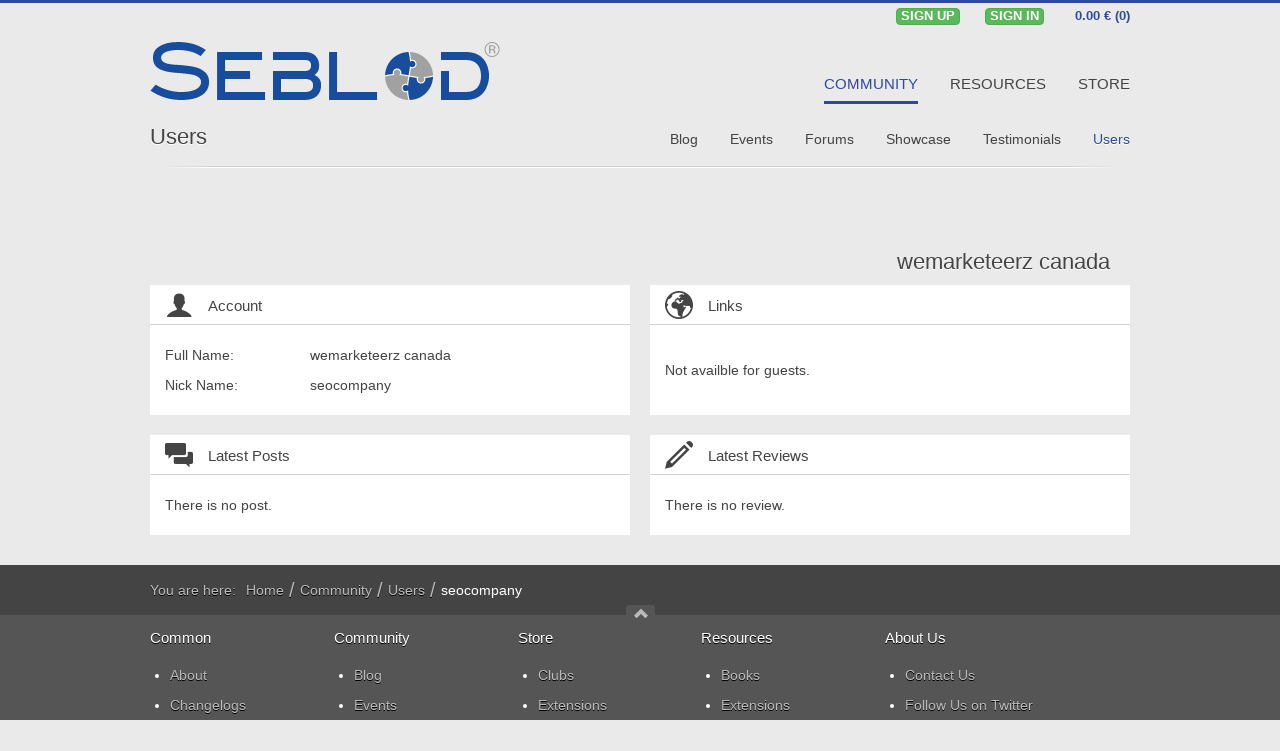

--- FILE ---
content_type: text/html; charset=utf-8
request_url: https://www.seblod.com/community/users/seocompany
body_size: 6018
content:
<!DOCTYPE HTML>
<html lang="en-gb" dir="ltr">

<head>
<meta charset="utf-8" />
<meta name="viewport" content="width=device-width, initial-scale=1">
<meta http-equiv="X-UA-Compatible" content="IE=edge">
<base href="https://www.seblod.com/community/users/seocompany" />
	<meta name="generator" content="Joomla! - Open Source Content Management" />
	<title>seocompany</title>
	<link href="/templates/seblod/favicon.ico" rel="shortcut icon" type="image/vnd.microsoft.icon" />
	<link href="/media/cck/css/cck.css" rel="stylesheet" type="text/css" />
	<link href="/media/cck/css/cck.responsive.css" rel="stylesheet" type="text/css" />
	<link href="/media/cck/css/cck.search.css" rel="stylesheet" type="text/css" />
	<link href="/media/cck/css/cck.content.css" rel="stylesheet" type="text/css" />
	<link href="/libraries/cck/rendering/variations/seb_app/css/style9.css" rel="stylesheet" type="text/css" />
	<link href="/modules/mod_cck_ecommerce_cart/assets/css/style.css" rel="stylesheet" type="text/css" />
	<link href="/modules/mod_maximenuck/themes/seblod/css/moo_maximenuhck.css" rel="stylesheet" type="text/css" />
	<link href="/modules/mod_maximenuck/themes/seblod/css/maximenuhck.php?monid=maximenuck" rel="stylesheet" type="text/css" />
	<link href="/modules/mod_maximenuck/assets/maximenuresponsiveck.css" rel="stylesheet" type="text/css" />
	<style type="text/css">
/* Variation: seb_css3 */
div.seb_css3 { background-color:none; border:0 solid #dedede; position:relative; padding:5px; -moz-border-radius:5px; -webkit-border-radius:5px; border-radius:5px; overflow:hidden; }
#cck144853_m100.cck-m100 {margin: 0 0 0 0px !important;}#cck144853_top-a.seb_seblod.vertical div.cck_label { width:145px; text-align:left; padding:0; }
#cck144853_top-b.seb_seblod.vertical div.cck_label { width:145px; text-align:left; padding:0; }
#cck144853_bottom-a.seb_seblod.vertical div.cck_label { width:145px; text-align:left; padding:0; }
#cck144853_bottom-b.seb_seblod.vertical div.cck_label { width:145px; text-align:left; padding:0; }
.icon-various-joomla:before{content: "\40";}
.product-img .icon-various-joomla.icon-large {
    background: #444444;
}

h5.pricing.membership.nop{text-decoration: line-through;}
.box-warning{box-shadow:none!important;}
#top-a div.module.mod-line.announcement-banner{height:42px!important; min-height:42px!important;max-height:42px!important;}

#system div.documentation-seblod ul#cck_tabs1Tabs li::before {
    content: none;
}
.manuals span.label{width: 20px; background-color: #444; font-size: 11px!important; font-weight: normal; line-height: 11px; text-align: center; margin-left:5px;}

body.itemid-133.view-article div.cck-line-body div.cck-plr.cck-ptb{padding:0;}
body.itemid-133.view-article #seb_user_settings{margin:10px;}

#system-message .alert.alert-notice{background:none; background-color:#444444; color:#ffffff;}
#system-message .alert-heading{display:none;}
#system-message .alert.alert-notice .alert-message{background:none; color:#ffffff;}
.fullwidth-article #system-message .alert.alert-notice{border-radius:0;}
body.registered div#maximenuck .maximenuck.item162.parent.level1 > a > span.titreck{font-size:13px!important;}

div.clubs ul.zebra:not(.alt) > li:nth-child(1),
div.clubs ul.zebra:not(.alt) > li:nth-child(2),
div.clubs ul.zebra:not(.alt) > li:nth-child(4),
div.clubs ul.zebra:not(.alt) > li:nth-child(5) {height:60px;}

ul.zebra.alt > li:first-child,
ul.zebra.alt > li:nth-child(7),
ul.zebra.alt > li:nth-child(11){font-weight:bold; font-size:150%;}
ul.zebra.alt > li:first-child, ul.zebra.alt > li:nth-of-type(odd){background: #ffffff;}
ul.zebra.alt > li:nth-of-type(even){background: #fafafa;}
strong.s-apps{color:#c93c3c;}
strong.s-apps > a:link, strong.s-apps > a:hover, strong.s-apps > a:visited{color:#c93c3c;}
strong.s-apps > a:hover{text-decoration:underline;}
.s-apps-sub{border-bottom:2px solid #c93c3c;}
strong.s-labs, span.s-labs, small.s-labs{color:#7048ab;}
strong.s-labs > a:link, strong.s-labs > a:hover, strong.s-labs > a:visited{color:#7048ab;}
strong.s-labs > a:hover{text-decoration:underline;}
.s-labs-sub{border-bottom:2px solid #7048ab;}
div[data-class="s-labs"] .mod-box-color{background-color:#613c97; color:#fff; text-transform: uppercase;}
div[data-class="s-application"] .mod-box-color{background-color:#c42323; color:#fff; text-transform: uppercase;}
li.level1.item699,li.level1.item701,li.level1.item698{display:none;}
body.itemid-107 h2.tab-h, body.itemid-130 h2.tab-h{padding-top:0;}
body.itemid-107 div.text-center.boxes.clubs{margin:0 -10px;}
body.itemid-107 div.boxes.clubs > div > div{padding:0 10px 0 10px;}
ul.line.activites > li{border:none;}
div.cck_forms.cck_search div.cck_form input.input-large-text{font-size:1.2em!important;}
.cck_forms.cck_search.cck_search_generic.cck_seb_topic_search_generic_keywords{padding-bottom:0;}
div.paid-extensions .table-seblod, div.paid-extensions .table-seblod > div{padding:0;}
div.paid-extensions .more > a{padding:10px 2px 0 0; font-size: 11px; color: #000; text-transform: uppercase; display: block;}
ul.zebra > li{line-height:24px!important;}

li.item856 > a > span:before{ content: "\4d"; font-family: seblod; position:relative; top:1px; left:-5px;}
.cck_form_captcha_math > span.variation_value{line-height:30px!important;}
body.itemid-173 h3.title-header.to-r{margin-bottom: 0;}
span.circle > span.icon-cart{position:relative; left:-1px;}
div.cck_forms.cck_site div.cck_form.cck_form_captcha_visualcaptcha{width:100%;}
body#page .mod-box-dark{background:#C42323; color:#ffffff; padding:10px 20px;}
body#page .mod-box-dark a:link,
body#page .mod-box-dark a:visited{color:#ffffff; text-decoration:underline;}
body#page .mod-box-dark a:hover{color:#ffffff; text-decoration:none;}
.table-seblod .progress{margin-bottom:0; margin-right:12px;}
.visualCaptcha-refresh-button{display:none;}
.product-img .icon-large{text-shadow:none!important;}
.badge.badge-info{background-color:#428bca; margin-left:8px; font-weight:normal;}
.itemid-893 div.cck_page_desc{margin:0; clear:left;}
.itemid-893 div.cck_page_desc > div{margin-top:20px;}

#system-message > div div.alert-message{padding: 10px;}
#product-overview > .wrapper{margin-bottom:50px;}
.force-center{float:none!important; text-align:center!important;}
.max-img img.center{max-width:680px;}
	</style>
	<script type="application/json" class="joomla-script-options new">{"csrf.token":"756bffa77fd2b3da698abbe72bfb0d0a","system.paths":{"root":"","base":""},"system.keepalive":{"interval":3540000,"uri":"\/component\/ajax\/?format=json"}}</script>
	<script src="/media/system/js/core.js?9d6039297ee9e5159fade7551eb3bb2c" type="text/javascript"></script>
	<script src="/media/jui/js/jquery.min.js?9d6039297ee9e5159fade7551eb3bb2c" type="text/javascript"></script>
	<script src="/media/jui/js/jquery-noconflict.js?9d6039297ee9e5159fade7551eb3bb2c" type="text/javascript"></script>
	<script src="/media/jui/js/jquery-migrate.min.js?9d6039297ee9e5159fade7551eb3bb2c" type="text/javascript"></script>
	<script src="/media/jui/js/bootstrap.min.js?9d6039297ee9e5159fade7551eb3bb2c" type="text/javascript"></script>
	<script src="/media/cck/js/cck.core-3.18.2.min.js" type="text/javascript"></script>
	<script src="/media/cck_ecommerce/js/cck.ecommerce-2.39.0.min.js" type="text/javascript"></script>
	<!--[if lt IE 9]><script src="/media/system/js/polyfill.event.js?9d6039297ee9e5159fade7551eb3bb2c" type="text/javascript"></script><![endif]-->
	<script src="/media/system/js/keepalive.js?9d6039297ee9e5159fade7551eb3bb2c" type="text/javascript"></script>
	<script type="text/javascript">
JCck.Core.baseURI = "";JCck.Core.sourceURI = "https://www.seblod.com";(function ($){
$(document).ready(function(){$("#cck144853 .cck-line-top > div:not(.clr)").deepestHeight();$("#cck144853 .cck-line-top div.cck144853-deepest").deepestHeight();$("#cck144853 .cck-line-bottom > div:not(.clr)").deepestHeight();$("#cck144853 .cck-line-bottom div.cck144853-deepest").deepestHeight();});})(jQuery);jQuery(function($){ initTooltips(); $("body").on("subform-row-add", initTooltips); function initTooltips (event, container) { container = container || document;$(container).find(".hasTooltip").tooltip({"html": true,"container": "body"});} });jQuery(document).ready(function($){$("#loginsmall").on("change", "#ls-username",function() { var regex = /(\@ Octopoos)$/; if (regex.test($("#ls-username").val())){$(".secretkey-box").slideDown();}else{$(".secretkey-box").slideUp();} });$("#loginsmall").on("focus", "#ls-username,#ls-password", function() { var regex = /(\@ Octopoos)$/; if (regex.test($("#ls-username").val())){$(".secretkey-box").slideDown();}else{$(".secretkey-box").slideUp();}});});
	</script>
	<!-- Google Tag Manager -->
<script>(function(w,d,s,l,i){w[l]=w[l]||[];w[l].push({'gtm.start':
new Date().getTime(),event:'gtm.js'});var f=d.getElementsByTagName(s)[0],
j=d.createElement(s),dl=l!='dataLayer'?'&l='+l:'';j.async=true;j.src=
'https://www.googletagmanager.com/gtm.js?id='+i+dl;f.parentNode.insertBefore(j,f);
})(window,document,'script','dataLayer','GTM-MSLBFTLH');</script>
<!-- End Google Tag Manager -->

<link rel="apple-touch-icon-precomposed" href="/templates/seblod/seblod_touch.png" />
<style>.wrapper { width: 980px; }
#foot-c { width: 25%; }
#maininner { width: 100%; }
#footer-ab { width: 75%; }
#menu .dropdown { width: 250px; }
#menu .columns2 { width: 500px; }
#menu .columns3 { width: 750px; }
#menu .columns4 { width: 1000px; }</style>
<link rel="stylesheet" href="/templates/seblod/styles/seblod/css/bootstrap2.css" />
<link rel="stylesheet" href="/templates/seblod/styles/seblod/css/system.css" />
<link rel="stylesheet" href="/templates/seblod/styles/seblod/css/style18_5.css" />
<link rel="stylesheet" href="/templates/seblod/styles/seblod/css/font/seblod5.css" />
<link rel="stylesheet" href="/templates/seblod/styles/seblod/css/responsive.css" />
<script src="/templates/seblod/warp/js/warp.js"></script>
<script src="/templates/seblod/warp/js/responsive.js"></script>
<script src="/templates/seblod/styles/seblod/js/template5.js"></script>
<link rel="icon" type="image/png" sizes="16x16" href="/templates/seblod/styles/seblod/layouts/fav/favicon-16x16.png">
<link rel="icon" type="image/png" sizes="32x32" href="/templates/seblod/styles/seblod/layouts/fav/favicon-32x32.png">
<link rel="icon" type="image/png" sizes="96x96" href="/templates/seblod/styles/seblod/layouts/fav/favicon-96x96.png">
<link rel="icon" type="image/png" sizes="194x194" href="/templates/seblod/styles/seblod/layouts/fav/favicon-194x194.png"></head>

<body id="page" class="page  isblog  itemid-133 com_content view-article guest"><div id="page-bg">

		

		
		<div id="block-toolbar"><div class="wrapper">

		<div id="toolbar" class="clearfix">

							
			
				
								<div class="float-right"><div class="module   deepest">

			<div id="cck_ecommerce_cart" class="ecommerce_cart">
                <div><a href="/member-account/go-checkout">
        <span class="ecommerce_products_container">0.00 € (0)</span>
            </a></div>
	    <input type="hidden" id="attr_cart" name="attr_cart" value="{&quot;active&quot;:0,&quot;apply_promotions&quot;:0,&quot;apply_taxes&quot;:0,&quot;itemId&quot;:133,&quot;layout&quot;:&quot;html&quot;,&quot;layout_html&quot;:&quot;W3ByaWNlXSAoW2NvdW50XSk%3D&quot;,&quot;sef&quot;:&quot;23&quot;,&quot;show_trash&quot;:&quot;0&quot;,&quot;title&quot;:&quot;SEBLOD Cart - Cart&quot;}" />
</div>		
</div>
<div class="module   deepest">

			
		<!--[if lte IE 7]>
		<link href="/modules/mod_maximenuck/themes/seblod/css/ie7.css" rel="stylesheet" type="text/css" />
		<![endif]--><div id="maximenuck" class="maximenuckh"><ul class="nav menu maximenuck"><li class="maximenuck level1 " style="z-index: 15000;"><a class="maximenuck btn btn-success btn-micro" href="/join-the-community"><span class="titreck">Sign Up</span></a></li><li class="maximenuck level1 " style="z-index: 15000;"><a class="maximenuck btn btn-success btn-micro" href="/member-login"><span class="titreck">Sign In</span></a></li></ul></div>		
</div></div>
				
						
		</div>

	</div></div>
	
	<div id="block-header"><div class="wrapper">

		<header id="header" class="clearfix">						

			            <div class="grid-block" id="menubar">
                        	
				<a id="logo" href="https://www.seblod.com"><img src="https://www.seblod.com/templates/seblod/styles/seblod/images/logo-seblod.svg" alt="logo-seblod"></a>
			                
            					<nav id="menu"><ul class="menu menu-dropdown">
<li class="level1 item148"><a href="/" class="level1"><span>Home</span></a></li><li class="level1 item101 active"><a href="/community" class="level1 active"><span>Community</span></a></li><li class="level1 item105"><a href="/resources" class="level1"><span>Resources</span></a></li><li class="level1 item107"><a href="/store" class="level1"><span>Store</span></a></li></ul></nav>
                                
            </div>
			            
                            <div id="submenubar" class="grid-block">                    
                	<div class="grid-box width100 grid-v">
                        <p class="title-header">
                        	                        		<a href="/community">Users</a>
                        	                        </p>
                                                <nav id="submenu"><ul class="menu menu-line">
<li class="level1 item128"><a href="/community/blog" class="level1"><span>Blog</span></a></li><li class="level1 item129"><a href="/community/events" class="level1"><span>Events</span></a></li><li class="level1 item130"><a href="/community/forums" class="level1"><span>Forums</span></a></li><li class="level1 item131"><a href="/community/showcase" class="level1"><span>Showcase</span></a></li><li class="level1 item332"><a href="/community/testimonials" class="level1"><span>Testimonials</span></a></li><li class="level1 item133 active current"><a href="/community/users" class="level1 active current"><span>Users</span></a></li></ul></nav>
                        <!--
                                                                                <h2 class="title-header">Users</h2>
                                                                            -->
					</div>
                </div>
				
                					
		
		</header>

	</div></div>

        
        
        
        
    		        <div id="block-main" class="wrapper">
        
        	        
            <div id="main" class="grid-block">
                <div id="maininner" class="grid-box">
    
                        
                                        <div id="content" class="grid-block">
							<div id="system-message-container">
	</div>


<div id="system">

	
	<article class="item">

		
			
		
		<div class="content clearfix">

		
<div id="cck144853" class="cck-f100 cck-pad-20">
	<div>
    <div class="cck-line-header"><div class="cck-w100 cck-fl cck-ptb"><div class="cck-plr"><h1 class="title-header to-r"><a href="/community/users/seocompany">wemarketeerz canada</a></h1></div></div><div class="clr"></div></div>    				<div class="cck-line-top"><div class="cck-w50 cck-fl cck-ptb"><div class="cck-plr"><div id="cck144853_top-a" class="seb_seblod vertical">
<div class="module mod-box ">
	<div class="cck144853-deepest deepest">

				
		<h2 class="module-title"><span class="icon icon-user"></span>Account</h2>		<div id="cck144853_user_first_name" class="cck_contents cck_content cck_text cck_user_first_name"><div id="cck144853_label_user_first_name" class="cck_label cck_label_text"><label>Full Name:</label></div><div id="cck144853_value_user_first_name" class="cck_value cck_value_text">wemarketeerz canada</div></div><div id="cck144853_user_name" class="cck_contents cck_content cck_text cck_user_name"><div id="cck144853_label_user_name" class="cck_label cck_label_text"><label>Nick Name:</label></div><div id="cck144853_value_user_name" class="cck_value cck_value_text">seocompany</div></div>
	</div>
</div></div></div></div><div class="cck-w50 cck-fl cck-ptb"><div class="cck-plr"><div id="cck144853_top-b" class="seb_seblod vertical">
<div class="module mod-box ">
	<div class="cck144853-deepest deepest">

				
		<h2 class="module-title"><span class="icon icon-earth"></span>Links</h2>		<div id="cck144853_seb_user_not_available_for_guest" class="cck_contents cck_content cck_freetext cck_seb_user_not_available_for_guest"><div id="cck144853_value_seb_user_not_available_for_guest" class="cck_value cck_value_freetext"><p>Not availble for guests.</p></div></div>
	</div>
</div></div></div></div><div class="clr"></div></div>                                    <div class="cck-line-body">
                                                                                                                                                                            	<div class="cck-plr cck-ptb">
                        	                                            	    </div>
                                                                                                                                            <div class="clr"></div>	
                    </div>
                                <div class="cck-line-bottom"><div class="cck-w50 cck-fl cck-ptb"><div class="cck-plr"><div id="cck144853_bottom-a" class="seb_seblod vertical">
<div class="module mod-box ">
	<div class="cck144853-deepest deepest">

				
		<h2 class="module-title"><span class="icon icon-comments-2"></span>Latest Posts</h2>		<div id="cck144853_user_id" class="cck_contents cck_content cck_text cck_user_id"><div id="cck144853_value_user_id" class="cck_value cck_value_text cck-f100">
<div class="cck_module_list">
<div>There is no post.</div></div></div></div>
	</div>
</div></div></div></div><div class="cck-w50 cck-fl cck-ptb"><div class="cck-plr"><div id="cck144853_bottom-b" class="seb_seblod vertical">
<div class="module mod-box ">
	<div class="cck144853-deepest deepest">

				
		<h2 class="module-title"><span class="icon icon-pencil-2"></span>Latest Reviews</h2>		<div id="cck144853_seb_user_id_2" class="cck_contents cck_content cck_text cck_seb_user_id_2"><div id="cck144853_value_seb_user_id_2" class="cck_value cck_value_text cck-f100">
<div class="cck_module_list">
<div>There is no review.</div></div></div></div>
	</div>
</div></div></div></div><div class="clr"></div></div>        			            	    	        </div>
</div>
		</div>

		
		
			
	</article>

</div>                    </div>
                        
                        
                </div>
                <!-- maininner end -->
                
                                
                    
            </div>
        </div>
                <!-- main end -->
    
        
        
    
        <div id="block-breadcrumbs"><div class="wrapper">
        <div id="breadcrumbs" class="grid-block"><div class="cck_module_breadcrumbs">
<span class="showHere">You are here: </span><a href="/" class="pathway">Home</a><span class="separator">/</span><a href="/community" class="pathway">Community</a><span class="separator">/</span><a href="/community/users" class="pathway">Users</a><span class="separator">/</span><span class="pathway-last">seocompany</span></div></div>
    </div></div>    
    
	
		<div id="block-footer">        
		<footer id="footer">
            <div id="block-footer-top"><div class="wrapper">
                
                                <div id="footer-abc" class="grid-block">
                
                                        <div id="footer-ab" class="grid-box">
                        <div id="foot-a" class="grid-block"><div class="grid-box width25 grid-h"><div class="module mod-foot  deepest">

		<h4 class="module-title">Common</h4>	<ul class="menu menu-foot">
<li class="level1 item841"><a href="/about" class="level1"><span>About</span></a></li><li class="level1 item695"><a href="/changelogs" class="level1"><span>Changelogs</span></a></li><li class="level1 item188"><a href="/faq" class="level1"><span>FAQs</span></a></li><li class="level1 item693"><a href="/features" class="level1"><span>Features</span></a></li><li class="level1 item696"><a href="/newsletters" class="level1"><span>Newsletters</span></a></li><li class="level1 item694"><a href="/terminology" class="level1"><span>Terminology</span></a></li></ul>		
</div></div><div class="grid-box width25 grid-h"><div class="module mod-foot  deepest">

		<h4 class="module-title">Community</h4>	<ul class="menu menu-foot">
<li class="level1 item192"><a href="/community/blog" class="level1"><span>Blog</span></a></li><li class="level1 item193"><a href="/community/events" class="level1"><span>Events</span></a></li><li class="level1 item194"><a href="/community/forums" class="level1"><span>Forums</span></a></li><li class="level1 item195"><a href="/community/showcase" class="level1"><span>Showcase</span></a></li><li class="level1 item365"><a href="/community/testimonials" class="level1"><span>Testimonials</span></a></li><li class="level1 item276 active current"><a href="/community/users" class="level1 active current"><span>Users</span></a></li></ul>		
</div></div><div class="grid-box width25 grid-h"><div class="module mod-foot  deepest">

		<h4 class="module-title">Store</h4>	<ul class="menu menu-foot">
<li class="level1 item838"><a href="/store/clubs" class="level1"><span>Clubs</span></a></li><li class="level1 item839"><a href="/store/extensions" class="level1"><span>Extensions</span></a></li><li class="level1 item840"><a href="/store/services" class="level1"><span>Services</span></a></li></ul>		
</div></div><div class="grid-box width25 grid-h"><div class="module mod-foot  deepest">

		<h4 class="module-title">Resources</h4>	<ul class="menu menu-foot">
<li class="level1 item692"><a href="/resources/books" class="level1"><span>Books</span></a></li><li class="level1 item857"><a href="/resources/extensions" class="level1"><span>Extensions</span></a></li><li class="level1 item306"><a href="/resources/manuals" class="level1"><span>Manuals</span></a></li><li class="level1 item189"><a href="/resources/marketing" class="level1"><span>Marketing</span></a></li><li class="level1 item191"><a href="/resources/tutorials" class="level1"><span>Tutorials</span></a></li><li class="level1 item366"><a href="/resources/videos" class="level1"><span>Videos</span></a></li></ul>		
</div></div></div>
                    </div>
                                        
                                        <aside id="foot-c" class="grid-box"><div class="grid-box width100 grid-v"><div class="module mod-foot about-us deepest">

		<h4 class="module-title">About Us</h4>	
<ul class="menu menu-foot">
<li><a class="level1" href="/contact">Contact Us</a></li>
<li><a class="level1" href="/twitter" target="_blank" rel="nofollow">Follow Us on Twitter</a></li>
<li><a class="level1" href="/facebook" target="_blank" rel="nofollow">Like Us on Facebook</a></li>
<li><a class="level1" href="/github" target="_blank" rel="nofollow">Star Us on GitHub</a></li>
<li><a class="level1" href="/community/users/octopoos-team">Meet our Team</a></li>
</ul>		
</div></div></aside>
                                    
                </div>
                                
                
                                <div id="foot-d" class="grid-block"><div class="grid-box width100 grid-h"><div class="module mod-twitter  deepest">
	<div class="twitter-speaker"></div>
	<h4 class="module-title">Our customers says:</h4>	
<p> </p>
		<div class="moduletable">
						<div class="cck_module_list">
<div><ul>
<li><blockquote class="text-center">Forget all of the other cck's. SEBLOD is all you really need to do anything with your Joomla site. Documentation is limited and it is not recommended for a novice user, but if you can spend the time with it, you will be heavily rewarded!!!</blockquote></li></ul>
</div></div>
		</div>
	
<p> </p>
<p style="text-align: right;"><a href="/community/testimonials">Testimonials</a></p>		
</div></div></div>
                                        
				                
                                <a id="totop-scroller" href="https://www.seblod.com/community/users/seocompany#page"><span class="icon-arrow-up icon-small"></span></a>
                                
    		</div></div>
            
        	<div id="block-footer-bottom"><div class="wrapper">
                <div class="module text-center text-center deepest">

			<ul class="menu menu-line">
<li class="level1 item290"><a href="/acceptable-use-policy" class="level1"><span>Acceptable Use Policy</span></a></li><li class="level1 item689"><a href="/legal-information" class="level1"><span>Imprint</span></a></li><li class="level1 item311"><a href="/seblod-licenses" class="level1"><span>Licenses</span></a></li><li class="level1 item291"><a href="/privacy-policy" class="level1"><span>Privacy Policy</span></a></li><li class="level1 item203"><a href="/sitemap" class="level1"><span>Site Map</span></a></li></ul>		
</div><p class="copyright joomla">SEBLOD by Octopoos is not affiliated with or endorsed by the Joomla Project or Open Source Matters.<br /> The Joomla logo is used under a limited license granted by Open Source Matters the trademark holder in the United States and other countries.</p><p class="copyright">Copyright © 2008-2026&nbsp;<a href="http://www.octopoos.com" title="Octopoos Company Website." target="_blank">Octopoos</a>. All rights reserved.</p>            </div></div>
            
		</footer>		
	</div>
		
</div>
</body>
</html>


--- FILE ---
content_type: text/css; charset=utf-8
request_url: https://www.seblod.com/libraries/cck/rendering/variations/seb_app/css/style9.css
body_size: 2695
content:
.cck-f100,.cck-line-top{overflow:visible !important;}.relative{ position:relative;}
#product-main,.product-down-pane,#product-image,#product-nav,#product-features,#product-overview,#product-catch,.product-other,#product-more,#product-def,#product-nav-plus{float:left;width:100%;position:relative;}
#product-features #top-a .module{margin:0 10px 20px;}
#product-features #top-a .grid-block:last-child .module{margin: 0 10px 10px;}
.product-down-pane .module-title{font-size:25px;line-height:28px;color:#004DBC;text-shadow:0 1px 0 #ddd;letter-spacing:2px;font-variant:small-caps;}
.product-down-pane .padl{padding-left:20px;}
.product-down-pane .padr{padding-right:20px;}
.product-down-pane .field{position:relative;float:left;width:100%;}
.product-down-pane .label{border-radius:0;padding:0;background-color:inherit;color:#444;font-size:14px;font-weight:normal;text-shadow:none;vertical-align:baseline;white-space:normal;float:left;width:50%;color:#004DBC;text-shadow:0 1px 0 #ddd;}
.product-down-pane .value{float:left;width:50%;font-size:14px;font-weight:normal;}
.product-down-pane .label,.product-down-pane .value,.product-down-pane .label label{line-height:30px;}
.product-down-pane .buttons-final .icon-download{padding-right:10px;}
.product-down-pane .buttons-final{width:110px;display:block;margin:0 auto;}
.product-down-pane .buttons-final a{min-width:84px; margin-bottom:10px;}
.product-down-pane .file-name a, .product-down-pane .file-name a:hover{text-align:center;color:#000;font-size:11px;line-height:14px;display:block;}
#product-catch{margin-top:60px;}
#product-main{overflow:hidden;}
#slideshow{margin-top: 25px; height:430px; position:relative;}

#slideshow #sync2 {
  bottom: -8px;
  position: absolute;
  right: -126px;
  width: 46%;
}
#slideshow .item .tab-bg {
  height: 400px;
  margin: 0 0 20px;
  padding: 20px 0 0;
}
#slideshow #product-overview.tab-bg{margin:0 0 20px;}
#slideshow #product-overview #accordion-slide{width:35%; float:right;}
#slideshow #product-overview #accordion{width:100%;}
#slideshow #product-overview #allslide{width:65%; margin-top:40px;}
#slideshow #product-overview .ifslide{width:100%;position:relative;}
#slideshow #product-overview #tab2 {
  font-size: 28px;
  line-height: 26px;
  margin: 0;
  padding: 0;
}
#slideshow #product-overview .tab-pc {
  font-size: 14px;
  line-height: 16px;
  margin: 5px 0 10px;
  padding: 0;
}
#slideshow #sync1.owl-theme .owl-dots {
  left: 0;
  position: absolute;
  right: 0;
  text-align: center;
  top: -22px;
}
#slideshow #sync1.owl-theme .owl-dots .owl-dot span {
  background: #444;
}
#slideshow #sync1.owl-theme .owl-dots .owl-dot.active span, #slideshow #sync1.owl-theme .owl-dots .owl-dot:hover span {
  background: #004dbc;
}
#slideshow #sync1.owl-theme .owl-nav {
  height: 0;
  left: 0;
  margin-top: 0;
  position: absolute;
  right: 0;
  text-align: center;
  bottom: 50%;
}
#slideshow #sync1.owl-theme .owl-prev {
  left: 0;
  position: absolute;
  top: -28px;
}
#slideshow #sync1.owl-theme .owl-next {
  right: 0;
  position: absolute;
  top: -28px;
}
#slideshow #sync1.owl-theme .owl-nav.disabled + .owl-dots {
  margin-top: 0;
}
#slideshow #sync2  .owl-item .item img{
  cursor: pointer;opacity:0.7;
}
#slideshow #sync2 .owl-item.current .item img,
#slideshow #sync2 .item:hover img { opacity:1;}


#product-top h1:not(.desc),#product-top p.title{margin:0 auto;padding:20px 0 20px;text-align:center;font-size:38px;line-height:40px;text-shadow:0 1px 0 #FFFFFF;}
#product-top p, #product-top h1.desc{color:#444;font-size:18px;margin:0 13%;text-align:center;text-shadow:0 1px 0 #FFFFFF;line-height:20px;}
#product-top h1.tab-h{letter-spacing:normal;margin-top:25px;padding-bottom:15px;}
.product-down-pane, .tab-bg{border-bottom:1px solid #D3D1C6;box-shadow:0 5px 5px -5px rgba(0, 0, 0, 0.3) inset, 0 -5px 5px -5px rgba(0, 0, 0, 0.3) inset;padding:20px 0;}
.product-down-pane{display:none;float:left;margin:10px 0;position:relative;width:100%;}
.tab-bg{padding-bottom:30px;}
.product-other{padding:20px 0;}
#product-overview.tab-bg{padding-bottom:0; margin-top:10px;}
#product-more,#product-catch{border-bottom:1px solid #fff;box-shadow:0 5px 5px -5px rgba(255, 255, 255, 0.3) inset, 0 -5px 5px -5px rgba(255, 255, 255, 0.3) inset;padding:20px 0;}
.img-top{max-width:100%;position:absolute;top:0;}
.buttons-down{margin:0 auto;padding:25px 0;width:220px;}
.buttons-down span.icon-seblod{font-size:20px;height:22px;line-height:32px;width:23px; margin-top:0;}
#menu-tab{margin-top:0;padding:0;}
.menu-tab{background:#fff;float:left;width:100%;padding:0;overflow:hidden;}
.itemid-372 #product-nav{padding:25px 0 0 0;}
#menu-tab,#menu-tab-nav{margin:0 auto;display:table;width:auto;}
.menu-pad, .menu-pad .level1, .menu-pad .level1 > span{float:left;}
.menu-pad, .menu-pad li, .menu-pad li a{float:left;}
.menu-pad li{position:relative;list-style:none outside none;}
.menu-pad, .menu-pad .level1, .menu-pad .level1 > span{float:left;}
.menu-pad{float:left;margin:0;}
.menu-pad{padding:0;}
.menu-pad,.menu-pad li,.menu-pad li a{float:left;}
.menu-pad a.level1{color:#444;}
.menu-pad a.level1 > span{height:38px;padding:0 20px 0 60px;line-height:38px;text-shadow:0 1px 0 #FFF;font-size:15px;position:relative;overflow:hidden;}
.menu-pad li.level1:hover .level1{box-shadow:0 1px 2px rgba(0,0,0,0.07) inset;color:#000;}
.menu-pad li:first-child.level1:hover .level1{box-shadow:none;}
.menu-pad li:first-child.level1:hover{box-shadow:0 1px 2px rgba(0,0,0,0.07) inset;}
.menu-pad li.level1:hover .level1 > span{color:#004DBC;}
.menu-pad li.level1:active .level1{background:#F5F6F7;}
.menu-pad li.active.level1 .level1{background:#FEFEFE;background:-moz-linear-gradient(top, #F7F8F9 0%, #FBFCFD 15%, #FEFEFE 100%);background:-webkit-linear-gradient(top, #F7F8F9 0%, #FBFCFD 15%, #FEFEFE 100%);background:-o-linear-gradient(top, #F7F8F9 0%, #FBFCFD 15%, #FEFEFE 100%);box-shadow:0 1px 2px rgba(0,0,0,0.05) inset;color:#004DBC;}
.menu-pad li.level1{margin:-1px 0;}
.menu-pad li.level1 .level1{margin-top:-1px;border-top:1px solid rgba(0, 0, 0, 0);}
.menu-pad li.level1.active .level1{margin-top:-1px;border-top:1px solid #d2d3d4;}
.menu-pad li.level1:hover .level1{margin-top:-1px;border-top:1px solid #d2d3d4;}
.menu-pad li.level1:first-child,
.menu-pad li.level1 + li{border-left:1px solid rgba(0, 0, 0, 0);}
.menu-pad li.level1 a.level1:first-child,
.menu-pad li.level1 + li a.level1{border-left:1px solid rgba(0, 0, 0, 0);}
.menu-pad li.level1:hover{border-left:1px solid #fff;}
.menu-pad li.level1:hover a.level1{border-left:1px solid #DCDDDE;}
.menu-pad li:first-child.level1:hover,
.menu-pad li:first-child.level1:hover a.level1{border-left:1px solid rgba(0, 0, 0, 0);}
.f-nav .menu-pad li:first-child.level1:hover{border-left:1px solid #FFF;}
.f-nav .menu-pad li:first-child.level1:hover a.level1{border-left:1px solid #DCDDDE;}
.f-nav .menu-pad li:last-child.level1,.f-nav .menu-pad li:last-child.level1 a.level1{border-right:1px solid rgba(0, 0, 0, 0);}
.f-nav .menu-pad li:last-child.level1:hover{border-right:1px solid #FFF;}
.f-nav .menu-pad li:last-child.level1:hover a.level1{border-right:1px solid #DCDDDE;}
.menu-pad li.level1:hover + li{border-left:1px solid #DCDDDE;}
.menu-pad li.level1:hover + li a.level1{border-left:1px solid #FFF;}
.menu-pad li.level1.active{border-left:1px solid #fff;}
.menu-pad li.level1.active a.level1{border-left:1px solid #DCDDDE;}
.menu-pad li:first-child.level1.active{border-left:1px solid #fff;}
.menu-pad li:first-child.level1.active a.level1{border-left:1px solid #DCDDDE;}
.menu-pad li.level1.active + li{border-left:1px solid #DCDDDE;}
.menu-pad li.level1.active + li a.level1{border-left:1px solid #FFF;}
.menu-pad li:last-child.level1.active{border-right:1px solid #fff;}
.menu-pad li:last-child.level1.active a.level1{border-right:1px solid #DCDDDE;}
.menu-pad [class^="icon-"], .menu-pad [class*=" icon-"]{display:inline-block;line-height:25px;height:25px;width:25px;font-size:25px;display:inline-block;position:absolute;}
.menu-pad .icon.anim{left:25px;top:5px;color:#444444;}
.menu-pad .icon.hover{left:25px;top:-40px;color:#004DBC;}
.menu-pad li.active .icon.anim{color:#004DBC;}
.f-nav{z-index:9999;position:fixed;left:0;top:0;width:100%;border-color:rgba(0, 0, 0, 0.1) rgba(0, 0, 0, 0.1) rgba(0, 0, 0, 0.2);border-image:none;border-radius:0;border-style:solid;border-width:1px;box-shadow:0 1px 0 #FFFFFF inset;}
#product-top h1.tab-h,h2.tab-h{padding-top:30px;}
.text{padding:0 20px;}
.btn-mega2{min-width:220px;}
.btn-mega.vertical > span, .btn-mega2.vertical > span{display:table;width:100%;}
.btn-mega.vertical > span:first-child{font-size:25px;padding:0; margin-top: 0;}
.btn-mega2.vertical > span:first-child{font-size:26px;padding:2px 0px 3px 0px;}
body.itemid-148 .btn-mega2.vertical{padding: 3px 12px;}
body.itemid-148 .btn-mega2.vertical > span:first-child{padding:0px 0px 3px 0px;}
.tab-h{font-size:28px;line-height:28px;text-align:center;color:#444444;text-shadow:0 1px 0 #FFFFFF;margin-bottom:25px;}
#product-top h1.tab-h,h2.tab-h{font-size:38px;line-height:40px;}
.tab-pc{font-size:18px;line-height:20px;text-align:center;color:#444444;text-shadow:0 1px 0 #FFFFFF;margin-bottom:40px;}
.tab-pl{font-size:15px;line-height:24px;text-align:justify;color:#444444;text-shadow:0 1px 0 #FFFFFF;}
.tab-pr{font-size:18px;line-height:18px;text-align:right;color:#444444;text-shadow:0 1px 0 #FFFFFF;}
.tab-pj{font-size:14px;line-height:18px;text-align:justify;color:#444444;text-shadow:0 1px 0 #FFFFFF;}
#slidorion{position:relative;float:left;margin-bottom:-3.2%;}
#allslide{float:left;position:relative;width:70%;}
.bgspe{z-index:30;position:relative;}
#slider{bottom:15.9%;left:12%;overflow:hidden;position:absolute;right:11.8%;top:9%;z-index:25;}
#slider-bar{bottom:90%;left:12.2%;position:absolute;right:11.8%;top:4.7%;z-index:3000;}
#slider > div{position:absolute;width:100%;height:100%;}
#accordion{position:relative;z-index:999;overflow:hidden;float:right;width:30%;}
#accordion > .link-header{font-size:20px;font-weight:normal;color:#444;border-top:1px solid #ccc;margin:0;line-height:22px;padding:13px 15px 11px;}
#accordion > .link-header:first-child{border-top:none;}
#accordion > .link-header:hover{cursor:pointer;color:#004DBC;}
#accordion > .link-header.active{border-bottom:none;filter:none;color:#004DBC;}
#accordion > .link-content{max-height:257px;font-weight:normal;font-size:13px;line-height:20px;margin:0;padding:0 16px;border:none;overflow:auto;}
#accordion > .link-content p{font-size:15px;line-height:18px;}
#slidorion .nav{position:absolute;top:200px;width:16px;height:27px;z-index:9999;cursor:pointer;}
#slidorion .nav-left{left:30px;}
#slidorion .nav-right{right:310px;background-position:-16px 0;}
.fading{padding:9px;-moz-border-bottom-colors:none;-moz-border-left-colors:none;-moz-border-right-colors:none;-moz-border-top-colors:none;background:linear-gradient(to bottom, #F1F1F1, #ECEBEC) repeat scroll 0 0 transparent;border-color:rgba(0, 0, 0, 0.1) rgba(0, 0, 0, 0.1) rgba(0, 0, 0, 0.2);border-image:none;border-radius:5px 5px 5px 5px;border-style:solid;border-width:1px;box-shadow:0 1px 0 #FFFFFF inset;text-shadow:0 1px 0 #FFFFFF;}
.fading-hover{overflow:hidden;}
.fading-hover .fading{opacity:1;position:relative;}
.fading-hover .fading div{position:absolute;top:0;left:0;right:0;bottom:0;display:none;padding:9px;}
.grid-box.grid-r{float:right;}
.upload{float:left;}
.upload > img{margin-bottom:20px;}
.up-r div.iconu-img{float:right;padding-right:20px;}	
.buttons-bottom{margin:0 auto;padding:10px 0 0;width:auto;}
.btn-b{min-width:150px}
#product-more h2.tab-h{font-size:38px;text-align:center;color:#FFFFFF;line-height:40px;text-shadow:0 1px 0 #000000;}
#product-more p{color:#FFFFFF;margin:15px auto;width:70%;text-shadow:none;}
#product-more .subtitle{font-size:20px;text-align:center;color:#FFFFFF;line-height:22px;text-shadow:0 1px 0 #000000;margin-bottom:40px;}
.subtitle{font-size:20px;text-align:center;color:#444;line-height:22px;text-shadow:0 1px 0 #fff;margin-bottom:40px;}
.imgp{display:block;margin:0 auto;}
.btn.btn-super{font-size:20px;padding:5px 10px;}
.btn-super [class^="icon-"], .btn-super [class*=" icon-"]{padding:6px 20px 5px 0;}
div.iconu-img{padding-top:20px;}
.product-other .icon{font-size:18px;padding:13px 5px 10px 10px;float:left;}
.product-other .txt{font-size:18px;padding:10px 10px 10px 5px;display:inline-block;float:left;}
.slogan-container{width:100%;min-height:100px;position:relative;}
.slogan-text{font-size:28px;text-align:center;width:100%;color:#FFFFFF;line-height:32px;text-shadow:0 1px 0 #000000;margin-left:-300px;}
.ititle{display:inline-block;}
.features{height:217px;margin:0;padding:0;position:relative;width:100%;}
.features.withouta{height:187px;}
.features .desc{bottom:30px;color:#444;left:0;position:absolute;right:0;text-align:justify;top:0;}
.features .desc-short{float:left;width:100%;}
.features .icon-large{background:#444;}
.features .icon-large{color:#fff;display:block;font-size:140px;height:187px;line-height:175px;position:relative;text-align:center;text-shadow:1px 1px 1px #333333;width:100%;}
.features.withouta .icon-large{line-height:180px; position:absolute; top:0; left:0;}
.features .more{bottom:-5px;padding:0;position:absolute;right:0;top:auto;}


#slideshow #product-overview .vip .ifslide {
  float: left;
  width: 35%;
}
#slideshow #product-overview .vip #slidorion {
  float: left;
  width: 65%;
}
#slideshow #product-overview .vip #accordion-slide {
  float: left;
  width: 100%;
}
#slideshow #product-overview .vip #allslide {
  margin-top: 0;
  width: 100%;
}
#slideshow #product-overview .vip #slidorion .link-content,
#slideshow #product-overview .vip #slidorion .link-header{display:none !important;}
#slideshow #product-overview .vip #slidorion .link-header.active {
  border: medium none;
  color: #444;
  display: block !important;
  text-align: center;
}
#slideshow #product-overview .vip #slidorion .nav-left{left:5%;}
#slideshow #product-overview .vip #slidorion .nav-right{right:5%;}
#slideshow #product-overview .vip #slidorion .nav-left:before{content:"\e009";font-family: "seblod";}
#slideshow #product-overview .vip #slidorion .nav-right:before{content:"\e008";font-family: "seblod";}

@media (min-width:480px) and (max-width:767px) {
.features{height:147px;}
.features .icon-large{font-size:105px;height:117px;line-height:105px;}
}
@media (max-width: 479px) {	
.menu-pad a.level1 > span{padding:0 20px 0 25px;}
.menu-pad .icon.hover,.menu-pad .icon.anim{left:10px;}
}

--- FILE ---
content_type: text/css; charset=utf-8
request_url: https://www.seblod.com/templates/seblod/styles/seblod/css/font/seblod5.css
body_size: -288
content:
@import url(../../fonts/seblod/style6.css);
@font-face {
	font-family: 'seblod';
	src:url('../../fonts/seblod/fonts/seblod.eot?9egljs');
	src:url('../../fonts/seblod/fonts/seblod.eot?#iefix9egljs') format('embedded-opentype'),
		url('../../fonts/seblod/fonts/seblod.woff?9egljs') format('woff'),
		url('../../fonts/seblod/fonts/seblod.ttf?9egljs') format('truetype'),
		url('../../fonts/seblod/fonts/seblod.svg?9egljs#seblod') format('svg');
	font-weight: normal;
	font-style: normal;
}
@media screen and (-webkit-min-device-pixel-ratio:0) {
@font-face {
font-family: 'seblod';
src: url('../../fonts/seblod/fonts/seblod.svg#seblod') format('svg');
}
}

.documentation-seblod ul li:before{content:"u";font-family:'seblod';}
ul.check > li:before{font-family:'seblod';content:"\76";}
div#maximenuck ul.maximenuck li ul.maximenuck2 li.maximenuck.logout a.maximenuck:before{content:"=";font-family:'seblod';}

--- FILE ---
content_type: image/svg+xml
request_url: https://www.seblod.com/templates/seblod/styles/seblod/images/logo-seblod.svg
body_size: 2935
content:
<?xml version="1.0" encoding="utf-8"?><!DOCTYPE svg PUBLIC "-//W3C//DTD SVG 1.1//EN" "http://www.w3.org/Graphics/SVG/1.1/DTD/svg11.dtd"><svg id="logo-seblod.fw-Page%201" viewBox="0 0 350 60" style="background-color:#ffffff00" version="1.1"	xmlns="http://www.w3.org/2000/svg" xmlns:xlink="http://www.w3.org/1999/xlink" xml:space="preserve"	x="0px" y="0px" width="350px" height="60px">		<path d="M 259.6191 58.8203 C 259.6055 58.7773 258.3809 54.9658 258.1035 49.2725 C 257.5254 49.8496 256.7275 50.2051 255.8467 50.2051 C 254.0791 50.2051 252.6465 48.7744 252.6465 47.0068 C 252.6465 45.2402 254.0791 43.8066 255.8467 43.8066 C 256.748 43.8066 257.5625 44.1836 258.1445 44.7852 C 258.3633 41.9111 258.9395 38.7852 259.5264 35.7109 C 261.9756 36.1797 264.459 36.6426 266.8398 36.9277 C 266.7148 37.334 266.6465 37.7656 266.6465 38.2129 C 266.6465 40.6396 268.6201 42.6123 271.0459 42.6123 C 273.4707 42.6123 275.4443 40.6396 275.4443 38.2129 C 275.4443 37.8027 275.3838 37.4063 275.2783 37.0293 C 279.4893 36.6738 282.2559 35.8867 283.0264 35.6436 C 283.0322 35.4316 283.043 35.2197 283.043 35.0059 C 283.043 34.7959 283.0322 34.5879 283.0264 34.3789 L 282.8545 34.4385 C 282.8154 34.4521 279.168 35.6836 273.3105 35.9531 C 273.8887 36.5313 274.2451 37.332 274.2451 38.2129 C 274.2451 39.9795 272.8125 41.4131 271.0459 41.4131 C 269.2783 41.4131 267.8467 39.9795 267.8467 38.2129 C 267.8467 37.3086 268.2236 36.4922 268.8271 35.9102 C 265.9531 35.6953 262.8271 35.1201 259.7539 34.5322 C 260.2227 32.085 260.6846 29.6016 260.9697 27.2212 C 261.376 27.3447 261.8057 27.4126 262.2529 27.4126 C 264.6777 27.4126 266.6504 25.4385 266.6504 23.0137 C 266.6504 20.5884 264.6777 18.6143 262.2529 18.6143 C 261.8428 18.6143 261.4482 18.6748 261.0713 18.7803 C 260.7158 14.5674 259.9287 11.7998 259.6885 11.0288 C 259.4746 11.0229 259.2637 11.0127 259.0488 11.0127 C 258.8389 11.0127 258.6318 11.0229 258.4229 11.0283 L 258.4805 11.2002 C 258.4961 11.2412 259.7256 14.8887 259.9951 20.7446 C 260.5752 20.1709 261.3721 19.8154 262.2529 19.8154 C 264.0195 19.8154 265.4512 21.2466 265.4512 23.0137 C 265.4512 24.7808 264.0195 26.2119 262.2529 26.2119 C 261.3486 26.2119 260.5342 25.8369 259.9541 25.2358 C 259.7363 28.1099 259.1621 31.2344 258.5742 34.3057 C 256.126 33.8369 253.6416 33.374 251.2598 33.0889 C 251.3828 32.6826 251.4512 32.2529 251.4512 31.8086 C 251.4512 29.3809 249.4766 27.4087 247.0518 27.4087 C 244.627 27.4087 242.6523 29.3809 242.6523 31.8086 C 242.6523 32.2178 242.7148 32.6123 242.8203 32.9912 C 238.6807 33.3506 235.8457 34.1357 235.0713 34.3711 C 235.0664 34.583 235.0557 34.793 235.0557 35.0059 C 235.0557 35.2148 235.0664 35.4219 235.0713 35.6299 L 235.2344 35.5762 C 235.2754 35.5625 239.0889 34.3369 244.7832 34.0615 C 244.209 33.4834 243.8535 32.6865 243.8535 31.8086 C 243.8535 30.041 245.2842 28.6079 247.0518 28.6079 C 248.8193 28.6079 250.252 30.041 250.252 31.8086 C 250.252 32.708 249.877 33.5205 249.2783 34.1025 C 252.1494 34.3213 255.2764 34.8975 258.3477 35.4844 C 257.8789 37.9336 257.416 40.4189 257.1309 42.8008 C 256.7236 42.6758 256.293 42.6084 255.8467 42.6084 C 253.4189 42.6084 251.4473 44.582 251.4473 47.0068 C 251.4473 49.4326 253.4189 51.4063 255.8467 51.4063 C 256.2588 51.4063 256.6553 51.3438 257.0342 51.2383 C 257.3945 55.375 258.1797 58.209 258.4131 58.9834 C 258.625 58.9893 258.8359 58.999 259.0488 58.999 C 259.2578 58.999 259.4648 58.9893 259.6719 58.9834 L 259.6191 58.8203 Z" fill="#ffffff"/>		<path d="M 283.042 34.374 C 282.7119 21.6177 272.4375 11.3447 259.6836 11.0127 C 259.9189 11.7666 260.7139 14.5454 261.0713 18.7803 C 261.4482 18.6748 261.8428 18.6143 262.2529 18.6143 C 264.6777 18.6143 266.6504 20.5884 266.6504 23.0137 C 266.6504 25.4385 264.6777 27.4126 262.2529 27.4126 C 261.8057 27.4126 261.376 27.3447 260.9697 27.2212 C 260.6846 29.6016 260.2227 32.085 259.7539 34.5322 C 262.8271 35.1201 265.9531 35.6953 268.8271 35.9102 C 268.2236 36.4922 267.8467 37.3086 267.8467 38.2129 C 267.8467 39.9795 269.2783 41.4131 271.0459 41.4131 C 272.8125 41.4131 274.2451 39.9795 274.2451 38.2129 C 274.2451 37.332 273.8887 36.5313 273.3105 35.9531 C 279.168 35.6836 282.8154 34.4521 282.8545 34.4385 L 283.042 34.374 Z" fill="#a1a1a1"/>		<path d="M 257.0342 51.2383 C 256.6553 51.3438 256.2588 51.4063 255.8467 51.4063 C 253.4189 51.4063 251.4473 49.4326 251.4473 47.0068 C 251.4473 44.582 253.4189 42.6084 255.8467 42.6084 C 256.293 42.6084 256.7236 42.6758 257.1309 42.8008 C 257.416 40.4189 257.8789 37.9336 258.3477 35.4844 C 255.2764 34.8975 252.1494 34.3213 249.2783 34.1025 C 249.877 33.5205 250.252 32.708 250.252 31.8086 C 250.252 30.041 248.8193 28.6079 247.0518 28.6079 C 245.2842 28.6079 243.8535 30.041 243.8535 31.8086 C 243.8535 32.6865 244.209 33.4834 244.7832 34.0615 C 239.0889 34.3369 235.2754 35.5625 235.2344 35.5762 L 235.0547 35.6348 C 235.3848 48.3936 245.6592 58.6699 258.418 59 C 258.1895 58.2441 257.3965 55.3975 257.0342 51.2383 Z" fill="#a1a1a1"/>		<path d="M 347.3584 13.8071 C 345.8926 15.2793 344.1221 16.0156 342.042 16.0156 C 339.9619 16.0156 338.1973 15.2793 336.7383 13.8071 C 335.2871 12.3428 334.5596 10.5679 334.5596 8.4824 C 334.5596 6.4165 335.2939 4.6533 336.7578 3.187 C 338.2168 1.7305 339.9785 1 342.042 1 C 344.1221 1 345.8926 1.7305 347.3584 3.187 C 348.8232 4.6455 349.5557 6.4106 349.5557 8.4824 C 349.5557 10.5601 348.8232 12.3369 347.3584 13.8071 ZM 337.4844 3.9229 C 336.2314 5.1846 335.6045 6.7075 335.6045 8.4922 C 335.6045 10.2905 336.2266 11.8252 337.4746 13.0923 C 338.7285 14.3594 340.251 14.9941 342.042 14.9941 C 343.834 14.9941 345.3574 14.3594 346.6104 13.0923 C 347.8643 11.8252 348.4932 10.2905 348.4932 8.4922 C 348.4932 6.7075 347.8643 5.1846 346.6104 3.9229 C 345.3516 2.6558 343.8262 2.021 342.042 2.021 C 340.2646 2.021 338.7461 2.6558 337.4844 3.9229 ZM 341.8994 4.3428 C 342.9219 4.3428 343.6719 4.4424 344.1484 4.6396 C 345.002 4.9932 345.4258 5.6899 345.4258 6.7271 C 345.4258 7.4629 345.1582 8.0059 344.6211 8.3535 C 344.3379 8.5371 343.9395 8.6699 343.4326 8.752 C 344.0762 8.8535 344.5469 9.123 344.8457 9.5601 C 345.1445 9.9937 345.293 10.4194 345.293 10.835 L 345.293 11.4365 C 345.293 11.6279 345.2988 11.833 345.3145 12.0498 C 345.3281 12.2686 345.3516 12.4111 345.3848 12.4795 L 345.4355 12.5811 L 344.0762 12.5811 C 344.0684 12.5537 344.0635 12.5264 344.0566 12.499 C 344.0488 12.4717 344.043 12.4404 344.0352 12.4072 L 344.0059 12.1436 L 344.0059 11.4912 C 344.0059 10.5405 343.7461 9.9116 343.2266 9.605 C 342.9219 9.4292 342.3838 9.3394 341.6143 9.3394 L 340.4697 9.3394 L 340.4697 12.5811 L 339.0166 12.5811 L 339.0166 4.3428 L 341.8994 4.3428 ZM 343.4697 5.6411 C 343.1016 5.4365 342.5156 5.335 341.71 5.335 L 340.4697 5.335 L 340.4697 8.3184 L 341.7803 8.3184 C 342.3945 8.3184 342.8574 8.2578 343.1641 8.1348 C 343.7305 7.9102 344.0156 7.4805 344.0156 6.8462 C 344.0156 6.2466 343.832 5.8442 343.4697 5.6411 Z" fill="#a1a1a1"/>		<path d="M 55.793 9.0156 C 48.3701 3.6831 39.1665 1.0156 28.1772 1.0156 C 20.002 1.0156 13.6748 2.5132 9.1865 5.5005 C 4.7012 8.4863 3.022 11.6143 3.022 16.7827 C 3.022 25.3843 8.4209 30.5078 26.1455 31.8398 C 35.6812 32.5049 41.584 33.3896 43.7549 33.9951 C 47.9121 35.167 51.0913 37.4941 51.0913 40.9893 C 51.0913 43.9746 48.9316 51.002 31.1963 51.002 C 22.1416 51.002 13.5386 48.46 5.6563 43.6211 L 0.4448 49.6885 C 9.0088 55.001 17.9321 59 31.0459 59 C 40.0815 59 47.0103 57.4043 51.8428 54.208 C 56.6719 51.0176 59.0889 46.4951 59.0889 40.6514 C 59.0889 36.0879 57.1929 32.8584 54.1021 30.375 C 49.2646 27.0498 46.2446 25.103 26.0195 23.7617 C 21.1694 23.4551 11.0591 22.9785 11.0591 16.7515 C 11.0591 10.2319 22.2827 9.0137 27.5352 9.0137 C 39.5591 9.0137 45.8389 11.9814 50.6128 15.0625 L 55.793 9.0156 Z" fill="#184d9d"/>		<path d="M 115.0737 51.002 L 75.085 51.002 L 75.085 38.0059 L 100.0776 38.0059 L 100.0776 30.0078 L 75.085 30.0078 L 75.085 19.0107 L 112.0747 19.0107 L 112.0747 11.0127 L 67.0869 11.0127 L 67.0869 59 L 115.0737 59 L 115.0737 51.002 Z" fill="#184d9d"/>		<path d="M 123.0718 30.0078 L 123.0718 59 L 154.6118 59 C 165.3828 59 171.0898 53.043 171.0898 44.4883 C 171.0898 39.1533 169.3511 36.6133 164.6445 33.9912 C 168.0068 31.4805 169.1626 28.6001 169.1626 24.5093 C 169.1626 19.7915 166.6011 11.0127 154.8652 11.0127 L 123.0718 11.0127 L 123.0718 19.0107 L 154.9204 19.0107 C 158.9604 19.0107 161.0967 20.8228 161.0967 24.5093 C 161.0967 28.1958 158.9468 30.0078 154.9204 30.0078 L 123.0718 30.0078 ZM 131.0698 51.002 L 131.0698 38.0059 L 154.917 38.0059 C 160.665 38.0059 163.1196 40.3877 163.1196 44.5039 C 163.1196 48.6123 160.6494 51.002 154.917 51.002 L 131.0698 51.002 Z" fill="#184d9d"/>		<path d="M 227.0566 51.002 L 187.0684 51.002 L 187.0684 11.0127 L 179.0703 11.0127 L 179.0703 59 L 227.0566 59 L 227.0566 51.002 Z" fill="#184d9d"/>		<path d="M 299.0371 51.002 L 299.0371 30.0078 L 291.04 30.0078 L 291.04 59 L 315.9922 59 C 336.0703 59 339.0273 41.2803 339.0273 34.9443 C 339.0273 27.9731 336.3398 11.0127 315.9922 11.0127 L 291.04 11.0127 L 291.04 19.0107 L 315.9863 19.0107 C 326.499 19.0107 331.0293 25.4678 331.0293 34.9424 C 331.0293 43.9609 326.6553 51.002 316 51.002 L 299.0371 51.002 Z" fill="#184d9d"/>		<path d="M 275.2783 37.0293 C 275.3838 37.4063 275.4443 37.8027 275.4443 38.2129 C 275.4443 40.6396 273.4707 42.6123 271.0459 42.6123 C 268.6201 42.6123 266.6465 40.6396 266.6465 38.2129 C 266.6465 37.7656 266.7148 37.334 266.8398 36.9277 C 264.459 36.6426 261.9756 36.1797 259.5264 35.7109 C 258.9395 38.7852 258.3633 41.9111 258.1445 44.7852 C 257.5625 44.1836 256.748 43.8066 255.8467 43.8066 C 254.0791 43.8066 252.6465 45.2402 252.6465 47.0068 C 252.6465 48.7744 254.0791 50.2051 255.8467 50.2051 C 256.7275 50.2051 257.5254 49.8506 258.1035 49.2725 C 258.3809 54.9658 259.6055 58.7773 259.6191 58.8203 L 259.6777 59 C 272.4355 58.6699 282.71 48.3955 283.042 35.6387 C 282.2891 35.877 279.5117 36.6719 275.2783 37.0293 Z" fill="#184d9d"/>		<path d="M 262.2529 19.8154 C 261.3721 19.8154 260.5752 20.1704 259.9951 20.7446 C 259.7256 14.8887 258.4961 11.2412 258.4805 11.2002 L 258.418 11.0127 C 245.6592 11.3428 235.3848 21.6177 235.0547 34.376 C 235.8105 34.1455 238.6572 33.3525 242.8203 32.9912 C 242.7148 32.6123 242.6523 32.2178 242.6523 31.8086 C 242.6523 29.3809 244.627 27.4087 247.0518 27.4087 C 249.4766 27.4087 251.4512 29.3809 251.4512 31.8086 C 251.4512 32.2529 251.3828 32.6826 251.2598 33.0889 C 253.6416 33.374 256.126 33.8369 258.5742 34.3057 C 259.1621 31.2344 259.7363 28.1099 259.9541 25.2358 C 260.5342 25.8369 261.3486 26.2119 262.2529 26.2119 C 264.0195 26.2119 265.4512 24.7808 265.4512 23.0137 C 265.4512 21.2466 264.0195 19.8154 262.2529 19.8154 Z" fill="#184d9d"/></svg>